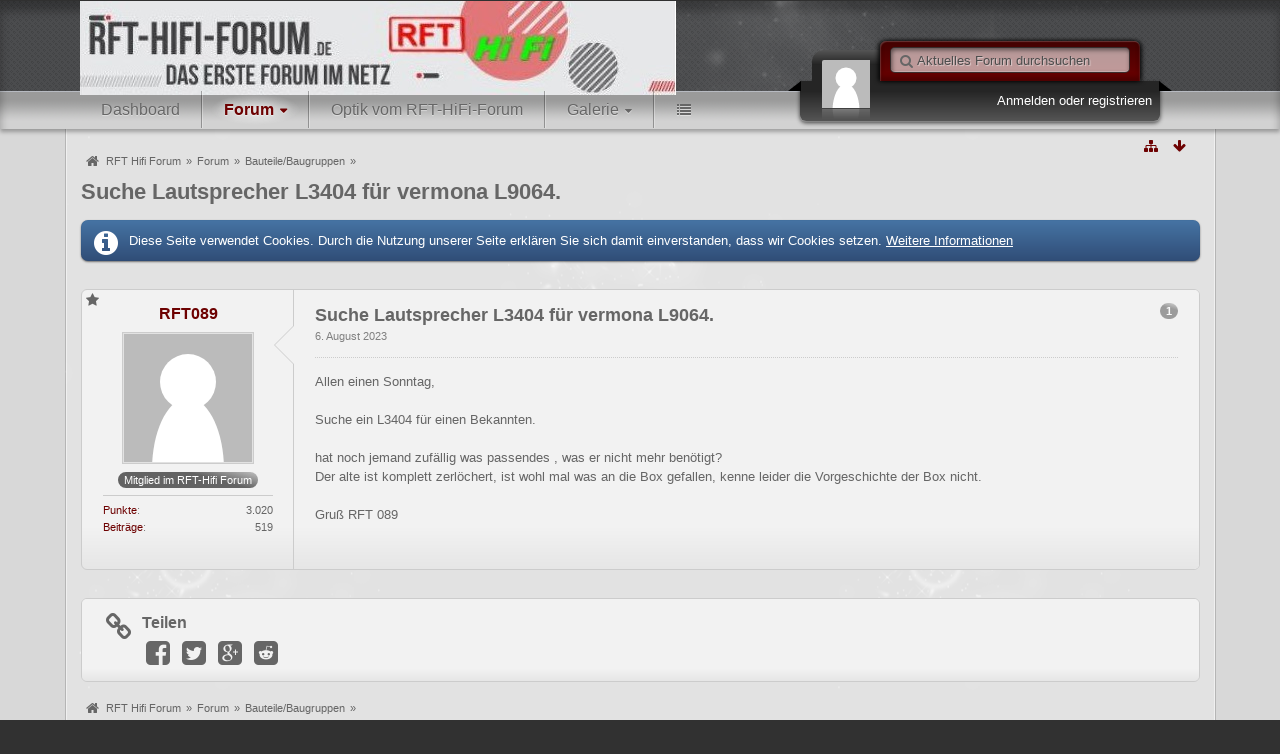

--- FILE ---
content_type: text/html; charset=UTF-8
request_url: https://forum-rft-hifi.de/index.php?thread/6925-suche-lautsprecher-l3404-f%C3%BCr-vermona-l9064/
body_size: 11062
content:
<!DOCTYPE html>
<html dir="ltr" lang="de">

<head>
	<title>Suche Lautsprecher L3404 für vermona L9064.  - Bauteile/Baugruppen - RFT Hifi Forum</title>
	
	<base href="https://forum-rft-hifi.de/" />
<meta charset="utf-8" />
<meta name="viewport" content="width=device-width, initial-scale=1" />
<meta name="format-detection" content="telephone=no" />
<meta name="description" content="Allen einen Sonntag,

Suche ein L3404 für einen Bekannten.

hat noch jemand zufällig was passendes , was er nicht mehr benötigt?
Der alte ist komplett zerlöchert, ist wohl mal was an die Box gefallen, kenne leider die Vorgeschichte der Box…" />
<meta name="keywords" content="RFT, Hifi, Forum" />
<meta property="og:site_name" content="RFT Hifi Forum" />
<meta property="og:title" content="Suche Lautsprecher L3404 für vermona L9064. - RFT Hifi Forum" />
<meta property="og:url" content="https://forum-rft-hifi.de/index.php?thread/6925-suche-lautsprecher-l3404-f%C3%BCr-vermona-l9064/" />
<meta property="og:type" content="article" />
<meta property="og:description" content="Allen einen Sonntag,

Suche ein L3404 für einen Bekannten.

hat noch jemand zufällig was passendes , was er nicht mehr benötigt?
Der alte ist komplett zerlöchert, ist wohl mal was an die Box gefallen, kenne leider die Vorgeschichte der Box…" />

<!-- Stylesheets -->
<link rel="stylesheet" type="text/css" href="https://forum-rft-hifi.de/wcf/style/style-8.css?m=1702231418" />


	<style type="text/css">
		.logoText {	font-size:36px; color:rgba(255,255,255,1); }
		.logoSlogan { font-size:14px; color:rgba(255,255,255,0.8); }
		.logoText,.logoSlogan {	text-shadow: 1px 1px 10px rgba(0,0,0,0.8); }
	</style>



			<style type="text/css">
			.logoText,.logoSlogan { font-family: 'Tangerine', serif; }
		</style>
		<link href="http://fonts.googleapis.com/css?family=Tangerine" rel="stylesheet" type="text/css">
				



<script>
	//<![CDATA[
	var SID_ARG_2ND	= '&s=3c851309479ba2d3f3a7e1e441939c435e72826a';
	var WCF_PATH = 'https://forum-rft-hifi.de/wcf/';
	var SECURITY_TOKEN = 'aa84811ad998e802f7eee57ba995b1e050bea8f9';
	var LANGUAGE_ID = 1;
	var TIME_NOW = 1769110705;
	var URL_LEGACY_MODE = false;
	//]]>
</script>
<script src="//ajax.googleapis.com/ajax/libs/jquery/2.1.3/jquery.min.js"></script>
<script src="//ajax.googleapis.com/ajax/libs/jqueryui/1.11.2/jquery-ui.min.js"></script>
<script>
	//<![CDATA[
	if (!window.jQuery) {
		document.write('<script src="https://forum-rft-hifi.de/wcf/js/3rdParty/jquery.min.js?v=1672414220"><\/script>');
		document.write('<script src="https://forum-rft-hifi.de/wcf/js/3rdParty/jquery-ui.min.js?v=1672414220"><\/script>');
	}
	//]]>
</script>

<script src="https://forum-rft-hifi.de/wcf/js/WCF.Combined.min.js?v=1672414220"></script>





<noscript>
	<style type="text/css">
		.jsOnly {
			display: none !important;
		}
		
		.noJsOnly {
			display: block !important;
		}
	</style>
</noscript>




	
	
	





	
	

<!-- Icons -->
<link rel="icon" href="https://forum-rft-hifi.de/wcf/images/favicon.ico" type="image/x-icon" />
<link rel="apple-touch-icon" href="https://forum-rft-hifi.de/wcf/images/apple-touch-icon.png" />


	
			<link rel="canonical" href="https://forum-rft-hifi.de/index.php?thread/6925-suche-lautsprecher-l3404-f%C3%BCr-vermona-l9064/&amp;s=3c851309479ba2d3f3a7e1e441939c435e72826a" />
	
	
	
</head>

<body id="tplThread" data-template="thread" data-application="wbb">


<a id="top"></a>



<header id="pageHeader" class="layoutFluid">
	<div>
		<nav id="topMenu" class="userPanel">
			<div class="layoutFluid">
									<ul class="userPanelItems">
						<!-- login box -->
		<li>
			<a class="loginLink" href="https://forum-rft-hifi.de/index.php?login/&amp;s=3c851309479ba2d3f3a7e1e441939c435e72826a">Anmelden oder registrieren</a>
			<div id="loginForm" style="display: none;">
								
				<form method="post" action="https://forum-rft-hifi.de/index.php?login/&amp;s=3c851309479ba2d3f3a7e1e441939c435e72826a">
					<fieldset>
												
						<dl>
							<dt><label for="username">Benutzername oder E-Mail-Adresse</label></dt>
							<dd>
								<input type="text" id="username" name="username" value="" required="required" class="long" />
							</dd>
						</dl>
						
													<dl>
								<dt>Sind Sie bereits registriert?</dt>
								<dd>
									<label><input type="radio" name="action" value="register" /> Nein, ich möchte mich jetzt registrieren.</label>
									<label><input type="radio" name="action" value="login" checked="checked" /> Ja, mein Kennwort lautet:</label>
								</dd>
							</dl>
												
						<dl>
							<dt><label for="password">Kennwort</label></dt>
							<dd>
								<input type="password" id="password" name="password" value="" class="long" />
							</dd>
						</dl>
						
													<dl>
								<dt></dt>
								<dd><label><input type="checkbox" id="useCookies" name="useCookies" value="1" checked="checked" /> Dauerhaft angemeldet bleiben</label></dd>
							</dl>
												
						
						
						<div class="formSubmit">
							<input type="submit" id="loginSubmitButton" name="submitButton" value="Anmelden" accesskey="s" />
							<input type="hidden" name="url" value="/index.php?thread/6925-suche-lautsprecher-l3404-f%C3%BCr-vermona-l9064/" />
							<input type="hidden" name="t" value="aa84811ad998e802f7eee57ba995b1e050bea8f9" />						</div>
					</fieldset>
					
									</form>
			</div>
			
			
		</li>
		<li id="userMenuGuest">
		<div class="framed"><img src="https://forum-rft-hifi.de/wcf/images/avatars/avatar-default.svg" style="width: 24px; height: 24px" alt="" class="userAvatarImage" /></div>
	</li>
					</ul>
				
				
				
				
<aside id="search" class="searchBar dropdown" data-disable-auto-focus="true">
	<form method="post" action="https://forum-rft-hifi.de/index.php?search/&amp;types%5B%5D=com.woltlab.wbb.post&amp;boardIDs%5B%5D=78&amp;s=3c851309479ba2d3f3a7e1e441939c435e72826a">
		<input type="search" name="q" placeholder="Aktuelles Forum durchsuchen" autocomplete="off" required="required" value="" class="dropdownToggle" data-toggle="search" />
		
		<ul class="dropdownMenu">
							<li class="dropdownText">
					<label><input type="checkbox" name="subjectOnly" value="1" /> Nur Betreff durchsuchen</label><label><input type="checkbox" name="findThreads" value="1" /> Ergebnisse als Themen anzeigen</label>
				</li>
				<li class="dropdownDivider"></li>
			
			<li><a href="https://forum-rft-hifi.de/index.php?search/&amp;types%5B%5D=com.woltlab.wbb.post&amp;boardIDs%5B%5D=78&amp;s=3c851309479ba2d3f3a7e1e441939c435e72826a">Erweiterte Suche</a></li>
		</ul>
		
		<input type="hidden" name="types[]" value="com.woltlab.wbb.post" /><input type="hidden" name="boardIDs[]" value="78" />		<input type="hidden" name="t" value="aa84811ad998e802f7eee57ba995b1e050bea8f9" />	</form>
</aside>

	
			</div>
		</nav>
		
		<div id="logo" class="logo">
						
			<a href="https://forum-rft-hifi.de/?s=3c851309479ba2d3f3a7e1e441939c435e72826a">
									<img src="https://forum-rft-hifi.de/wcf/images/styleLogo-87e5143c5228e07686d56709b0dc12c16deaad61.jpg" alt="" />
											</a>
		</div>
		
		
		
			<nav id="mainMenu" class="mainMenu jsMobileNavigation" data-button-label="Navigation">
		<ul><li><a href="https://forum-rft-hifi.de/?s=3c851309479ba2d3f3a7e1e441939c435e72826a">Dashboard</a></li><li class="subMenuItems active"><a href="https://forum-rft-hifi.de/index.php?board-list/&amp;s=3c851309479ba2d3f3a7e1e441939c435e72826a">Forum</a><div class="invisible"><ul><li><a href="https://forum-rft-hifi.de/index.php?board-quick-search/&amp;mode=undoneThreads&amp;s=3c851309479ba2d3f3a7e1e441939c435e72826a"><span>Unerledigte Themen</span></a></li><li><a href="https://forum-rft-hifi.de/index.php?members-list/&amp;s=3c851309479ba2d3f3a7e1e441939c435e72826a"><span>Mitglieder</span></a></li></ul></div></li><li><a href="https://forum-rft-hifi.de/index.php?settings/&amp;s=3c851309479ba2d3f3a7e1e441939c435e72826a">Optik vom RFT-HiFi-Forum</a></li><li class="subMenuItems"><a href="https://forum-rft-hifi.de/easymedia/index.php?album-list/&amp;s=3c851309479ba2d3f3a7e1e441939c435e72826a">Galerie</a><div class="invisible"><ul><li><a href="https://forum-rft-hifi.de/easymedia/index.php?map/&amp;s=3c851309479ba2d3f3a7e1e441939c435e72826a"><span>Karte</span></a></li><li><a href="https://forum-rft-hifi.de/easymedia/index.php?album-list/&amp;s=3c851309479ba2d3f3a7e1e441939c435e72826a"><span>Alben</span></a></li></ul></div></li><li><a href="https://forum-rft-hifi.de/index.php?conversation-list/&amp;s=3c851309479ba2d3f3a7e1e441939c435e72826a">Private Nachrichten</a></li></ul>
	</nav>
		
		
		
		<nav class="navigation navigationHeader">
							<ul class="navigationMenuItems">
							<li data-menu-item="wbb.header.menu.board.undoneThreads"><a href="https://forum-rft-hifi.de/index.php?board-quick-search/&amp;mode=undoneThreads&amp;s=3c851309479ba2d3f3a7e1e441939c435e72826a"><span>Unerledigte Themen</span></a></li>
							<li data-menu-item="wcf.user.members"><a href="https://forum-rft-hifi.de/index.php?members-list/&amp;s=3c851309479ba2d3f3a7e1e441939c435e72826a"><span>Mitglieder</span></a></li>
						
		</ul>
							
			<ul class="navigationIcons">
				<li id="toBottomLink"><a href="https://forum-rft-hifi.de/index.php?thread/6925-suche-lautsprecher-l3404-f%C3%BCr-vermona-l9064/#bottom" title="Zum Seitenende" class="jsTooltip"><span class="icon icon16 icon-arrow-down"></span> <span class="invisible">Zum Seitenende</span></a></li>
				<li id="sitemap" class="jsOnly"><a href="#" title="Schnellnavigation" class="jsTooltip"><span class="icon icon16 icon-sitemap"></span> <span class="invisible">Schnellnavigation</span></a></li>
													</ul>
		</nav>
	</div>
</header>



<div id="main" class="layoutFluid">
	<div>
		<div>
						
																				
			<section id="content" class="content">
								
				
				
					<nav class="breadcrumbs marginTop">
		<ul>
			<li title="RFT Hifi Forum" itemscope="itemscope" itemtype="http://data-vocabulary.org/Breadcrumb">
						<a href="https://forum-rft-hifi.de/?s=3c851309479ba2d3f3a7e1e441939c435e72826a" itemprop="url"><span itemprop="title">RFT Hifi Forum</span></a> <span class="pointer"><span>&raquo;</span></span>
					</li>
									<li title="Forum" itemscope="itemscope" itemtype="http://data-vocabulary.org/Breadcrumb">
						<a href="https://forum-rft-hifi.de/index.php?board-list/&amp;s=3c851309479ba2d3f3a7e1e441939c435e72826a" itemprop="url"><span itemprop="title">Forum</span></a> <span class="pointer"><span>&raquo;</span></span>
					</li>
									<li title="Bauteile/Baugruppen" itemscope="itemscope" itemtype="http://data-vocabulary.org/Breadcrumb">
						<a href="https://forum-rft-hifi.de/index.php?board/78-bauteile-baugruppen/&amp;s=3c851309479ba2d3f3a7e1e441939c435e72826a" itemprop="url"><span itemprop="title">Bauteile/Baugruppen</span></a> <span class="pointer"><span>&raquo;</span></span>
					</li>
		</ul>
	</nav>

<header class="boxHeadline marginTop wbbThread labeledHeadline" data-thread-id="6925" data-is-link="0">
	<h1>
						
		<a href="https://forum-rft-hifi.de/index.php?thread/6925-suche-lautsprecher-l3404-f%C3%BCr-vermona-l9064/&amp;s=3c851309479ba2d3f3a7e1e441939c435e72826a">Suche Lautsprecher L3404 für vermona L9064.</a>
	</h1>
	
			<ul class="statusIcons"></ul>
	

	
		
	
</header>

<div class="userNotice">
		
			<p class="info">Diese Seite verwendet Cookies. Durch die Nutzung unserer Seite erklären Sie sich damit einverstanden, dass wir Cookies setzen. <a href="https://forum-rft-hifi.de/index.php?cookie-policy/&amp;s=3c851309479ba2d3f3a7e1e441939c435e72826a">Weitere Informationen</a></p>
		
		
	<noscript>
		<p class="warning">In Ihrem Webbrowser ist JavaScript deaktiviert. Um alle Funktionen dieser Website nutzen zu können, muss JavaScript aktiviert sein.</p>
	</noscript>
	
		
		
	</div>




<div class="contentNavigation">
		
	<nav>
		<ul class="jsThreadInlineEditorContainer" data-thread-id="6925" data-is-closed="0" data-is-sticky="0" data-is-disabled="0">
												
		</ul>
	</nav>
</div>

<div class="marginTop">
	<ul class="wbbThreadPostList messageList jsClipboardContainer" data-type="com.woltlab.wbb.post">
										
			
	
	
			<li id="post87036" class="marginTop messageGroupStarter">
			<article class="wbbPost message messageSidebarOrientationLeft dividers jsClipboardObject jsMessage userOnlineGroupMarking3"
				data-object-id="87036" data-post-id="87036" data-can-edit="0" data-can-edit-inline="0"
								data-object-type="com.woltlab.wbb.likeablePost" data-like-liked="" data-like-likes="0" data-like-dislikes="0" data-like-users='{ }' data-user-id="2114">
				
				<div>
						
<aside class="messageSidebar member" itemscope="itemscope" itemtype="http://data-vocabulary.org/Person">
	<div>
								
			<header>
				<h2 class="username">
					<a href="https://forum-rft-hifi.de/index.php?user/2114-rft089/&amp;s=3c851309479ba2d3f3a7e1e441939c435e72826a" class="userLink" data-user-id="2114" rel="author">
						<span itemprop="name">RFT089</span>
					</a>
									</h2>
				
				
			</header>
			
												<div class="userAvatar">
												<a href="https://forum-rft-hifi.de/index.php?user/2114-rft089/&amp;s=3c851309479ba2d3f3a7e1e441939c435e72826a" class="framed"><img itemprop="photo" src="https://forum-rft-hifi.de/wcf/images/avatars/avatar-default.svg" style="width: 128px; height: 128px" alt="" class="userAvatarImage" /></a>
						
											</div>
										
												<div class="userTitle">
						<p class="badge userTitleBadge" itemprop="title">Mitglied im RFT-Hifi Forum</p>
					</div>
															
		
		
									<div class="userCredits">
					<dl class="plain dataList">
						<dt><a href="#" class="activityPointsDisplay jsTooltip" title="Punkte von RFT089 anzeigen" data-user-id="2114">Punkte</a></dt>
								<dd>3.020</dd>
															<dt><a href="https://forum-rft-hifi.de/index.php?search/&amp;types%5B%5D=com.woltlab.wbb.post&amp;userID=2114&amp;s=3c851309479ba2d3f3a7e1e441939c435e72826a" title="Beiträge von RFT089 anzeigen" class="jsTooltip">Beiträge</a></dt>
	<dd>519</dd>
					</dl>
				</div>
			
				
		
	</div>
</aside>
					
					<section class="messageContent">
						<div>
							<header class="messageHeader">
								<ul class="messageQuickOptions">
																		
																			<li><a href="https://forum-rft-hifi.de/index.php?thread/6925-suche-lautsprecher-l3404-f%C3%BCr-vermona-l9064/&amp;postID=87036#post87036" class="badge jsTooltip jsButtonShare" title="Teilen" data-link-title="Suche Lautsprecher L3404 für vermona L9064.">1</a></li>
																		
																	</ul>
								
								<div class="messageHeadline">
									<h1>Suche Lautsprecher L3404 für vermona L9064.</h1>									<p>
										<a href="https://forum-rft-hifi.de/index.php?thread/6925-suche-lautsprecher-l3404-f%C3%BCr-vermona-l9064/&amp;postID=87036#post87036" class="permalink"><time datetime="2023-08-06T20:26:40+02:00" class="datetime" data-timestamp="1691346400" data-date="6. August 2023" data-time="20:26" data-offset="7200">6. August 2023, 20:26</time></a>
									</p>
								</div>
								
																
								
							</header>
							
							<div class="messageBody">
								<div>
																		
									
									
									<div class="messageText">
																				
										Allen einen Sonntag,<br />
<br />
Suche ein L3404 für einen Bekannten.<br />
<br />
hat noch jemand zufällig was passendes , was er nicht mehr benötigt?<br />
Der alte ist komplett zerlöchert, ist wohl mal was an die Box gefallen, kenne leider die Vorgeschichte der Box nicht.<br />
<br />
Gruß RFT 089									</div>
									
									
								</div>
								
																
																
								
								
								<div class="messageFooter">
																		
																		
																		
																		
									
								</div>
								
								<footer class="messageOptions">
									<nav class="jsMobileNavigation buttonGroupNavigation">
										<ul class="smallButtons buttonGroup">
																																	<li class="jsQuoteMessage" data-object-id="87036" data-is-quoted="0"><a rel="nofollow" href="https://forum-rft-hifi.de/index.php?post-add/6925/&amp;quoteMessageID=87036&amp;s=3c851309479ba2d3f3a7e1e441939c435e72826a" title="Zitieren" class="button jsTooltip"><span class="icon icon16 icon-quote-left"></span> <span class="invisible">Zitieren</span></a></li>
											<li class="jsReportPost jsOnly" data-object-id="87036"><a href="#" title="Inhalt melden" class="button jsTooltip"><span class="icon icon16 icon-warning-sign"></span> <span class="invisible">Inhalt melden</span></a></li>																						
											<li class="toTopLink"><a href="https://forum-rft-hifi.de/index.php?thread/6925-suche-lautsprecher-l3404-f%C3%BCr-vermona-l9064/#top" title="Zum Seitenanfang" class="button jsTooltip"><span class="icon icon16 icon-arrow-up"></span> <span class="invisible">Zum Seitenanfang</span></a></li>
										</ul>
									</nav>
								</footer>
							</div>
						</div>
					</section>
				</div>
			</article>
		</li>
		
	
	
		
					
				</ul>
</div>

<div class="contentNavigation">
		
	
	
	<nav class="jsClipboardEditor" data-types="[ 'com.woltlab.wbb.post' ]"></nav>
</div>

	<div class="container marginTop">
		<ul class="containerList infoBoxList">
			<li class="box32 jsOnly shareInfoBox">
						<span class="icon icon32 icon-link"></span>
						
						<div>
							<div class="containerHeadline">
								<h3>Teilen</h3>
							</div>
							
							<div class="messageShareButtons jsOnly">
	<ul>
		<li class="jsShareFacebook">
			<a>
				<span class="icon icon32 icon-facebook-sign jsTooltip" title="Facebook"></span>
				<span class="invisible">Facebook</span>
			</a>
			<span class="badge" style="display: none">0</span>
		</li>
		<li class="jsShareTwitter">
			<a>
				<span class="icon icon32 icon-twitter-sign jsTooltip" title="Twitter"></span>
				<span class="invisible">Twitter</span>
			</a>
			<span class="badge" style="display: none">0</span>
		</li>
		<li class="jsShareGoogle">
			<a>
				<span class="icon icon32 icon-google-plus-sign jsTooltip" title="Google Plus"></span>
				<span class="invisible">Google Plus</span>
			</a>
			<span class="badge" style="display: none">0</span>
		</li>
		<li class="jsShareReddit">
			<a>
				<span class="icon icon32 fa-reddit-square jsTooltip" title="Reddit"></span>
				<span class="invisible">Reddit</span>
			</a>
			<span class="badge" style="display: none">0</span>
		</li>
		
		
	</ul>
	
	
</div>
						</div>
					</li>
		</ul>
	</div>


				
				
					<nav class="breadcrumbs marginTop">
		<ul>
			<li title="RFT Hifi Forum">
						<a href="https://forum-rft-hifi.de/?s=3c851309479ba2d3f3a7e1e441939c435e72826a"><span>RFT Hifi Forum</span></a> <span class="pointer"><span>&raquo;</span></span>
					</li>
									<li title="Forum">
						<a href="https://forum-rft-hifi.de/index.php?board-list/&amp;s=3c851309479ba2d3f3a7e1e441939c435e72826a"><span>Forum</span></a> <span class="pointer"><span>&raquo;</span></span>
					</li>
									<li title="Bauteile/Baugruppen">
						<a href="https://forum-rft-hifi.de/index.php?board/78-bauteile-baugruppen/&amp;s=3c851309479ba2d3f3a7e1e441939c435e72826a"><span>Bauteile/Baugruppen</span></a> <span class="pointer"><span>&raquo;</span></span>
					</li>
		</ul>
	</nav>
				
							</section>
			
					</div>
	</div>
</div>

<footer id="pageFooter" class="layoutFluid footer">
	<div>
		<nav id="footerNavigation" class="navigation navigationFooter">
				<ul class="navigationMenuItems">
					<li data-menu-item="wcf.page.menuItem28"><a href="https://rft-hifi-forum.de/index.php?thread/1695-agb/&amp;postID=17630&amp;highlight=Datenschutz#post17630">AGB</a></li>
					<li data-menu-item="wcf.footer.menu.legalNotice"><a href="https://forum-rft-hifi.de/index.php?privacy-policy/&amp;s=3c851309479ba2d3f3a7e1e441939c435e72826a">Impressum</a></li>
					<li data-menu-item="wcf.page.menuItem24"><a href="http://rft-hifi.de">RFT-HiFi.de</a></li>
					<li data-menu-item="wcf.page.menuItem25"><a href="https://forum-rft-hifi.de/index.php?lost-password/&amp;s=3c851309479ba2d3f3a7e1e441939c435e72826a">Kennwort vergessen</a></li>
					<li data-menu-item="wcf.page.menuItem32"><a href="https://forum-rft-hifi.de/index.php?register-new-activation-code/&amp;s=3c851309479ba2d3f3a7e1e441939c435e72826a">Aktivierungscode neu Anfordern</a></li>
			</ul>
			
			<ul class="navigationIcons">
				<li id="toTopLink" class="toTopLink"><a href="https://forum-rft-hifi.de/index.php?thread/6925-suche-lautsprecher-l3404-f%C3%BCr-vermona-l9064/#top" title="Zum Seitenanfang" class="jsTooltip"><span class="icon icon16 icon-arrow-up"></span> <span class="invisible">Zum Seitenanfang</span></a></li>
				
			</ul>
			
			<ul class="navigationItems">
									<li title="(UTC+01:00) Amsterdam, Berlin, Bern, Rom, Stockholm, Wien"><p><span class="icon icon16 icon-time"></span> <span>22. Januar 2026, 20:38</span></p></li>
								
			</ul>
		</nav>
		
		<div class="footerContent">
			
			
					
			<address class="copyright marginTop"><a href="http://www.woltlab.com/de/">Forensoftware: <strong>Burning Board&reg;</strong>, entwickelt von <strong>WoltLab&reg; GmbH</strong></a></address>			
				<address class="copyright marginTop">
			</address>

	<div id="footerNote" style="display: none">
		<div id="footerNoteContent" style="margin-top:10px;">
			<dl>
				<dt>Stilname</dt>
				<dd>StarLight Red</dd>
			</dl>
			<dl>
				<dt>Hersteller</dt>
				<dd>cls-design</dd>
			</dl>
			<dl>
				<dt>Designer</dt>
				<dd>Cr@@gle</dd>
			</dl>
			<dl>
				<dt>Lizenz</dt>
				<dd><a href="http://www.cls-design.com/faq/licence/" class="externalURL" target="_blank">Kostenpflichtige Stile</a></dd>
			</dl>

			<div class="formSubmit" style="height:30px;"><a class="button" href="http://www.cls-design.com/" target="_blank">cls-design besuchen</a></div>
		</div>
	</div>
	

	
			
		</div>
		
			</div>
</footer>



<script>
	WCF.User.init(0, '');
	
	WCF.Language.addObject({
		'__days': [ 'Sonntag', 'Montag', 'Dienstag', 'Mittwoch', 'Donnerstag', 'Freitag', 'Samstag' ],
		'__daysShort': [ 'So', 'Mo', 'Di', 'Mi', 'Do', 'Fr', 'Sa' ],
		'__months': [ 'Januar', 'Februar', 'März', 'April', 'Mai', 'Juni', 'Juli', 'August', 'September', 'Oktober', 'November', 'Dezember' ], 
		'__monthsShort': [ 'Jan', 'Feb', 'Mrz', 'Apr', 'Mai', 'Jun', 'Jul', 'Aug', 'Sep', 'Okt', 'Nov', 'Dez' ],
		'wcf.clipboard.item.unmarkAll': 'Demarkieren',
		'wcf.date.relative.now': 'Vor einem Moment',
		'wcf.date.relative.minutes': 'Vor {if $minutes > 1}{#$minutes} Minuten{else}einer Minute{\/if}',
		'wcf.date.relative.hours': 'Vor {if $hours > 1}{#$hours} Stunden{else}einer Stunde{\/if}',
		'wcf.date.relative.pastDays': '{if $days > 1}{$day}{else}Gestern{\/if}, {$time}',
		'wcf.date.dateFormat': 'j. F Y',
		'wcf.date.dateTimeFormat': '%date%, %time%',
		'wcf.date.shortDateTimeFormat': '%date%',
		'wcf.date.hour': 'Stunde',
		'wcf.date.minute': 'Minute',
		'wcf.date.timeFormat': 'H:i',
		'wcf.date.firstDayOfTheWeek': '1',
		'wcf.global.button.add': 'Hinzufügen',
		'wcf.global.button.cancel': 'Abbrechen',
		'wcf.global.button.close': 'Schließen',
		'wcf.global.button.collapsible': 'Auf- und Zuklappen',
		'wcf.global.button.delete': 'Löschen',
		'wcf.global.button.disable': 'Deaktivieren',
		'wcf.global.button.disabledI18n': 'einsprachig',
		'wcf.global.button.edit': 'Bearbeiten',
		'wcf.global.button.enable': 'Aktivieren',
		'wcf.global.button.hide': 'Ausblenden',
		'wcf.global.button.next': 'Weiter »',
		'wcf.global.button.preview': 'Vorschau',
		'wcf.global.button.reset': 'Zurücksetzen',
		'wcf.global.button.save': 'Speichern',
		'wcf.global.button.search': 'Suche',
		'wcf.global.button.submit': 'Absenden',
		'wcf.global.button.upload': 'Hochladen',
		'wcf.global.confirmation.cancel': 'Abbrechen',
		'wcf.global.confirmation.confirm': 'OK',
		'wcf.global.confirmation.title': 'Bestätigung erforderlich',
		'wcf.global.decimalPoint': ',',
		'wcf.global.error.timeout': 'Keine Antwort vom Server erhalten, Anfrage wurde abgebrochen.',
		'wcf.global.form.error.empty': 'Bitte füllen Sie dieses Eingabefeld aus.',
		'wcf.global.form.error.greaterThan': 'Der eingegebene Wert muss größer sein als {#$greaterThan}.',
		'wcf.global.form.error.lessThan': 'Der eingegebene Wert muss kleiner sein als {#$lessThan}.',
		'wcf.global.language.noSelection': 'Keine Auswahl',
		'wcf.global.loading': 'Lädt …',
		'wcf.global.page.jumpTo': 'Gehe zu Seite',
		'wcf.global.page.jumpTo.description': 'Geben Sie einen Wert zwischen „1“ und „#pages#“ ein.',
		'wcf.global.page.pageNavigation': 'Navigation',
		'wcf.global.page.next': 'Nächste Seite',
		'wcf.global.page.previous': 'Vorherige Seite',
		'wcf.global.pageDirection': 'ltr',
		'wcf.global.reason': 'Begründung',
		'wcf.global.sidebar.hideLeftSidebar': '',
		'wcf.global.sidebar.hideRightSidebar': '',
		'wcf.global.sidebar.showLeftSidebar': '',
		'wcf.global.sidebar.showRightSidebar': '',
		'wcf.global.success': 'Die Aktion wurde erfolgreich ausgeführt.',
		'wcf.global.success.add': 'Der Eintrag wurde gespeichert.',
		'wcf.global.success.edit': 'Ihre Änderungen wurden gespeichert.',
		'wcf.global.thousandsSeparator': '.',
		'wcf.page.pagePosition': 'Seite {#$pageNo} von {#$pages}',
		'wcf.page.sitemap': 'Schnellnavigation',
		'wcf.style.changeStyle': 'Stil ändern',
		'wcf.user.activityPoint': 'Punkte',
		'wcf.style.changeStyle': 'Stil ändern',
		'wcf.user.panel.markAllAsRead': 'Alle als gelesen markieren',
		'wcf.user.panel.markAsRead': 'Als gelesen markieren',
		'wcf.user.panel.settings': 'Einstellungen',
		'wcf.user.panel.showAll': 'Alle anzeigen'
				
		
							
	});
	
	new WCF.Date.Time();
	
	WCF.Dropdown.init();
	WCF.System.Mobile.UX.init();
	
	WCF.TabMenu.init();
	WCF.System.FlexibleMenu.init();
</script>
<script>
	//<![CDATA[
	$(function() {
		new WCF.Effect.SmoothScroll();
		new WCF.Effect.BalloonTooltip();
		new WCF.Sitemap();
		new WCF.Style.Chooser();		WCF.System.PageNavigation.init('.pageNavigation');
		WCF.Date.Picker.init();
		new WCF.User.ProfilePreview();
		new WCF.Notice.Dismiss();
		WCF.User.Profile.ActivityPointList.init();
		
		
		
							new WCF.System.KeepAlive(1740);
				
		if ($.browser.msie) {
			window.onbeforeunload = function() {
				/* Prevent "Back navigation caching" (http://msdn.microsoft.com/en-us/library/ie/dn265017%28v=vs.85%29.aspx) */
			};
		}
		
		$('form[method=get]').attr('method', 'post');
	});
	//]]>
</script>
<!--[IF IE 9]>
<script>
	$(function() {
		function fixButtonTypeIE9() {
			$('button').each(function(index, button) {
				var $button = $(button);
				if (!$button.attr('type')) {
					$button.attr('type', 'button');
				}
			});
		}
		
		WCF.DOMNodeInsertedHandler.addCallback('WCF.FixButtonTypeIE9', fixButtonTypeIE9);
		fixButtonTypeIE9();
	});
</script>
<![ENDIF]-->
<script>
		//<![CDATA[
		var $imageViewer = null;
		$(function() {
			WCF.Language.addObject({
				'wcf.imageViewer.button.enlarge': 'Vollbild-Modus',
				'wcf.imageViewer.button.full': 'Originalversion aufrufen',
				'wcf.imageViewer.seriesIndex': '{x} von {y}',
				'wcf.imageViewer.counter': 'Bild {x} von {y}',
				'wcf.imageViewer.close': 'Schließen',
				'wcf.imageViewer.enlarge': 'Bild direkt anzeigen',
				'wcf.imageViewer.next': 'Nächstes Bild',
				'wcf.imageViewer.previous': 'Vorheriges Bild'
			});
			
			$imageViewer = new WCF.ImageViewer();
		});
		
		// WCF 2.0 compatibility, dynamically fetch slimbox and initialize it with the request parameters
		$.widget('ui.slimbox', {
			_create: function() {
				var self = this;
				head.load('https://forum-rft-hifi.de/wcf/js/3rdParty/slimbox2.min.js', function() {
					self.element.slimbox(self.options);
				});
			}
		});
		//]]>
	</script>
<script>
	WCF.Language.addObject({
		
		'wcf.global.error.title': 'Fehlermeldung'
		
		
		,
	'wcf.tour.step.locales.nextBtn': 'Weiter',
	'wcf.tour.step.locales.prevBtn': 'Zurück',
	'wcf.tour.step.locales.doneBtn': 'Ende',
	'wcf.tour.step.locales.skipBtn': 'Überspringen',
	'wcf.tour.step.locales.closeTooltip': 'Schließen'
	});
</script>
<script src="https://forum-rft-hifi.de/js/WBB.min.js?v=1672414220"></script>
<script src="https://forum-rft-hifi.de/easymedia/js/EasyMedia.min.js?v=1672414220"></script>
<script src="https://forum-rft-hifi.de/easymedia/js/3rdParty/jquery.raty.min.js?v=1672414220"></script>
<script src="https://forum-rft-hifi.de/easymedia/js/3rdParty/slick.min.js?v=1672414220"></script>
<script src="https://forum-rft-hifi.de/wcf/js/WCF.Tour.min.js?v=1672414220" type="text/javascript"></script>
<script>
	//<![CDATA[
	$(function() {
		
		new WBB.Post.Preview();
	$.fn.raty.defaults.path = 'https://forum-rft-hifi.de/easymedia/images/rating';
	$.fn.raty.defaults.hints = ['', '', '', '', ''];
	$.fn.raty.defaults.cancelClass = 'raty-cancel jsTooltip';
	$.fn.raty.defaults.cancelHint = 'Bewertung löschen';
	$.fn.raty.defaults.noRatedMsg = '';

			$(".easymediaImage img, .wcfImageViewer.open img.active, .wcfImageViewer.open footer img, .easymediaImageList img, #easymediaImageSlider img, .mapInfoImages img, .dashboardBoxSideImageList img, .easymediaSidebarImageList img").bind("contextmenu",function(e) {
			return false;
		});
		WCF.Tour.manualTours = {"Gast":1};
	WCF.Tour.availableManualTours = [];
	WCF.Tour.showMobile = 0;
		});
	//]]>
</script>
<script src="https://forum-rft-hifi.de/wcf/js/WCF.Infraction.min.js?v=1672414220"></script>
<script>
		//<![CDATA[
		$(function() {
			WCF.Language.addObject({
				'wbb.post.closed': 'Beitrag wurde für Veränderungen gesperrt',
				'wbb.post.copy.title': 'Beiträge kopieren',
				'wbb.post.edit': 'Beitrag bearbeiten',
				'wbb.post.edit.close': 'Bearbeitung verbieten',
				'wbb.post.edit.delete': 'Löschen',
				'wbb.post.edit.delete.confirmMessage': 'Wollen Sie diesen Beitrag wirklich endgültig löschen?',
				'wbb.post.edit.deleteCompletely': 'Endgültig löschen',
				'wbb.post.edit.enable': 'Freischalten',
				'wbb.post.edit.disable': 'Deaktivieren',
				'wbb.post.edit.merge': 'Beiträge zusammenfügen',
				'wbb.post.edit.merge.success': 'Beiträge erfolgreich zusammengefügt',
				'wbb.post.edit.open': 'Bearbeitung erlauben',
				'wbb.post.edit.restore': 'Wiederherstellen',
				'wbb.post.edit.trash.confirmMessage': 'Wollen Sie diesen Beitrag wirklich löschen?',
				'wbb.post.edit.trash.reason': 'Grund (optional)',
				'wbb.post.ipAddress.title': 'IP-Adresse',
				'wbb.post.moderation.redirect': 'Ihr Beitrag unterliegt der Moderation und wird erst nach einer Freischaltung sichtbar.',
				'wbb.post.moveToNewThread': 'In neues Thema verschieben',
				'wbb.thread.closed': 'Geschlossen',
				'wbb.thread.confirmDelete': 'Wenn Sie dieses Thema endgültig löschen, ist dieser Prozess nicht mehr umkehrbar. Wirklich fortfahren?',
				'wbb.thread.confirmTrash': 'Wollen Sie dieses Thema wirklich löschen?',
				'wbb.thread.confirmTrash.reason': 'Begründung (optional)',
				'wbb.thread.edit.advanced': 'Erweitert',
				'wbb.thread.edit.close': 'Schließen',
				'wbb.thread.edit.delete': 'Endgültig löschen',
				'wbb.thread.edit.done': 'Als erledigt markieren',
				'wbb.thread.edit.enable': 'Freischalten',
				'wbb.thread.edit.disable': 'Deaktivieren',
				'wbb.thread.edit.move': 'Verschieben',
				'wbb.thread.edit.moveDestination.error.equalsOrigin': 'Ziel- und Quellforum sind identisch.',
				'wbb.thread.edit.open': 'Öffnen',
				'wbb.thread.edit.removeLink': 'Link entfernen',
				'wbb.thread.edit.restore': 'Wiederherstellen',
				'wbb.thread.edit.scrape': 'Thema lösen',
				'wbb.thread.edit.sticky': 'Oben anheften',
				'wbb.thread.edit.trash': 'Löschen',
				'wbb.thread.edit.undone': 'Als unerledigt markieren',
				'wbb.thread.moved': 'Verschoben',
				'wbb.thread.newPosts': 'Es gibt {if $newPostsCount == 1}einen neuen Beitrag{else}{#$newPostsCount} neue Beiträge{/if} in diesem Thema.',
				'wbb.thread.sticky': 'Angepinnt',
				'wcf.global.worker.completed': 'Aufgabe abgeschlossen',
				'wcf.user.objectWatch.manageSubscription': 'Abonnement verwalten',
				'wcf.message.bbcode.code.copy': 'Inhalt kopieren',
				'wcf.message.error.editorAlreadyInUse': 'Der Editor ist bereits aktiv, beenden Sie die Bearbeitung bevor Sie fortfahren.',
				'wcf.message.share': 'Teilen',
				'wcf.message.share.permalink': 'Permalink',
				'wcf.message.share.permalink.bbcode': 'BBCode',
				'wcf.message.share.permalink.html': 'HTML',
				'wcf.moderation.report.reportContent': 'Inhalt melden',
				'wcf.moderation.report.success': 'Der Inhalt wurde den Moderatoren gemeldet.',
				'wcf.infraction.warn': 'Verwarnen',
				'wcf.infraction.warn.success': 'Der Benutzer wurde erfolgreich verwarnt.',
				'wbb.thread.edit.moveThreads': 'Themen verschieben',
				'wbb.thread.edit': 'Thema bearbeiten',
				'wcf.label.none': 'Keine Auswahl',
				'wbb.thread.done': 'Thema ist als erledigt markiert',
				'wbb.thread.undone': 'Thema ist als unerledigt markiert'
			});
			
													WCF.Language.addObject({
	'wcf.message.quote.insertAllQuotes': 'Alle Zitate einfügen',
	'wcf.message.quote.insertSelectedQuotes': 'Markierte Zitate einfügen',
	'wcf.message.quote.manageQuotes': 'Zitate verwalten',
	'wcf.message.quote.quoteSelected': 'Zitat speichern',
	'wcf.message.quote.quoteAndReply': 'Zitat einfügen',
	'wcf.message.quote.removeAllQuotes': 'Alle Zitate entfernen',
	'wcf.message.quote.removeSelectedQuotes': 'Markierte Zitate entfernen',
	'wcf.message.quote.showQuotes': 'Zitate (#count#)'
});

var $quoteManager = new WCF.Message.Quote.Manager(0, 'text', false, [  ]);
			new WBB.Post.QuoteHandler($quoteManager);
			
			var $collapsedPostLoader = null;
						
									
			new WBB.Thread.LastPageHandler(6925, 1691346400, 1);			
						
						
			WCF.Clipboard.init('wbb\\page\\ThreadPage', 0, { }, 6925);
			
							new WCF.Moderation.Report.Content('com.woltlab.wbb.post', '.jsReportPost');
						
						
			new WCF.User.ObjectWatch.Subscribe();
			new WCF.Message.Share.Content();
			new WCF.Message.BBCode.CodeViewer();
		});
		//]]>
	</script>
<script>
				//<![CDATA[
				$(function() {
					WCF.Language.addObject({
						'wcf.user.button.login': 'Anmelden',
						'wcf.user.button.register': 'Registrieren',
						'wcf.user.login': 'Anmeldung'
					});
					new WCF.User.Login(true);
				});
				//]]>
			</script>
<script>
		//<![CDATA[
		$(function() {
			new WCF.Search.Message.SearchArea($('#search'));
		});
		//]]>
	</script>
<script>
		//<![CDATA[
		$(function() {
			WCF.Language.addObject({
				'wcf.message.share.facebook': 'Facebook',
				'wcf.message.share.google': 'Google Plus',
				'wcf.message.share.reddit': 'Reddit',
				'wcf.message.share.twitter': 'Twitter',
				'wcf.message.share.privacy': 'Einstellungen zum Teilen'
			});
			var $privacySettings = { 'facebook': false, 'google': false, 'reddit': false, 'twitter': false };
			new WCF.Message.Share.Page(true, $privacySettings);
		});
		//]]>
	</script>
<script>
		//<![CDATA[
		$(function() {
			$('#footerNoteItem').click(function() {
				$('#footerNote').wcfDialog({
					title: ''
				});
				return false;
			});
		});
		//]]>
	</script>


<a id="bottom"></a>

</body>
</html>

--- FILE ---
content_type: application/javascript
request_url: https://forum-rft-hifi.de/wcf/js/WCF.Tour.min.js?v=1672414220
body_size: 839
content:
WCF.Tour={manualTours:[],availableManualTours:[],showMobile:false,_proxy:null,_activeTourID:null,loadTour:function(b,a){if(WCF.System.Mobile.UX._enabled&&!this.showMobile){return}if(this._activeTourID){if(a){hopscotch.endTour()}else{return}}if(this._proxy===null){this._proxy=new WCF.Action.Proxy({success:$.proxy(this._success,this),failure:$.proxy(this._failure,this),showLoadingOverlay:false});head.load([WCF_PATH+"js/3rdParty/hopscotch-0.2.0/js/hopscotch.min.js",WCF_PATH+"js/3rdParty/hopscotch-0.2.0/css/hopscotch.min.css"],$.proxy(this._initHopscotch,this))}this._proxy.setOption("data",{className:"wcf\\data\\tour\\TourAction",actionName:"loadTour",objectIDs:[b]});this._proxy.sendRequest()},loadTourByIdentifier:function(b,d,c){var a=this.manualTours[b];if(a!==undefined&&(d||WCF.inArray(a,this.availableManualTours))){this.loadTour(a,c)}},_initHopscotch:function(){hopscotch.registerHelper("redirect_forward",function(url){location.href=url});hopscotch.registerHelper("redirect_back",function(){history.back()});hopscotch.registerHelper("custom_callback",function(callback){eval(callback)});WCF.System.Dependency.Manager.invoke("hopscotch")},_success:function(b){if(b.actionName=="loadTour"&&this._activeTourID===null){this._activeTourID=b.objectIDs.pop();var a={id:"com.thurnax.wcf.tour"+this._activeTourID,i18n:{nextBtn:WCF.Language.get("wcf.tour.step.locales.nextBtn"),prevBtn:WCF.Language.get("wcf.tour.step.locales.prevBtn"),doneBtn:WCF.Language.get("wcf.tour.step.locales.doneBtn"),skipBtn:WCF.Language.get("wcf.tour.step.locales.skipBtn"),closeTooltip:WCF.Language.get("wcf.tour.step.locales.closeTooltip")},steps:this._fixSteps(b.returnValues),onEnd:$.proxy(this._end,this),onClose:$.proxy(this._end,this),onError:$.proxy(this._error,this)};WCF.System.Dependency.Manager.register("hopscotch",function(){hopscotch.startTour(a)})}},_fixSteps:function(a){for(var b in a){if(a[b].onCTA!==undefined){a[b].onCTA=new Function(a[b].onCTA)}}return a},_failure:function(b,a,d,c){return(b&&b.stacktrace?true:false)},_end:function(){if(WCF.inArray(this._activeTourID,this.availableManualTours)){this.availableManualTours.splice(this.availableManualTours.indexOf(this._activeTourID),1)}this._activeTourID=null;this._proxy.setOption("data",{className:"wcf\\data\\tour\\TourAction",actionName:"endTour"});this._proxy.sendRequest()},_error:function(){console.log("[WCF.Tour]: An error occurred while showing the tour with ID "+this._activeTourID+".");setTimeout($.proxy(function(){if(hopscotch.getCurrStepNum()===0){this._end()}},this),100)}};